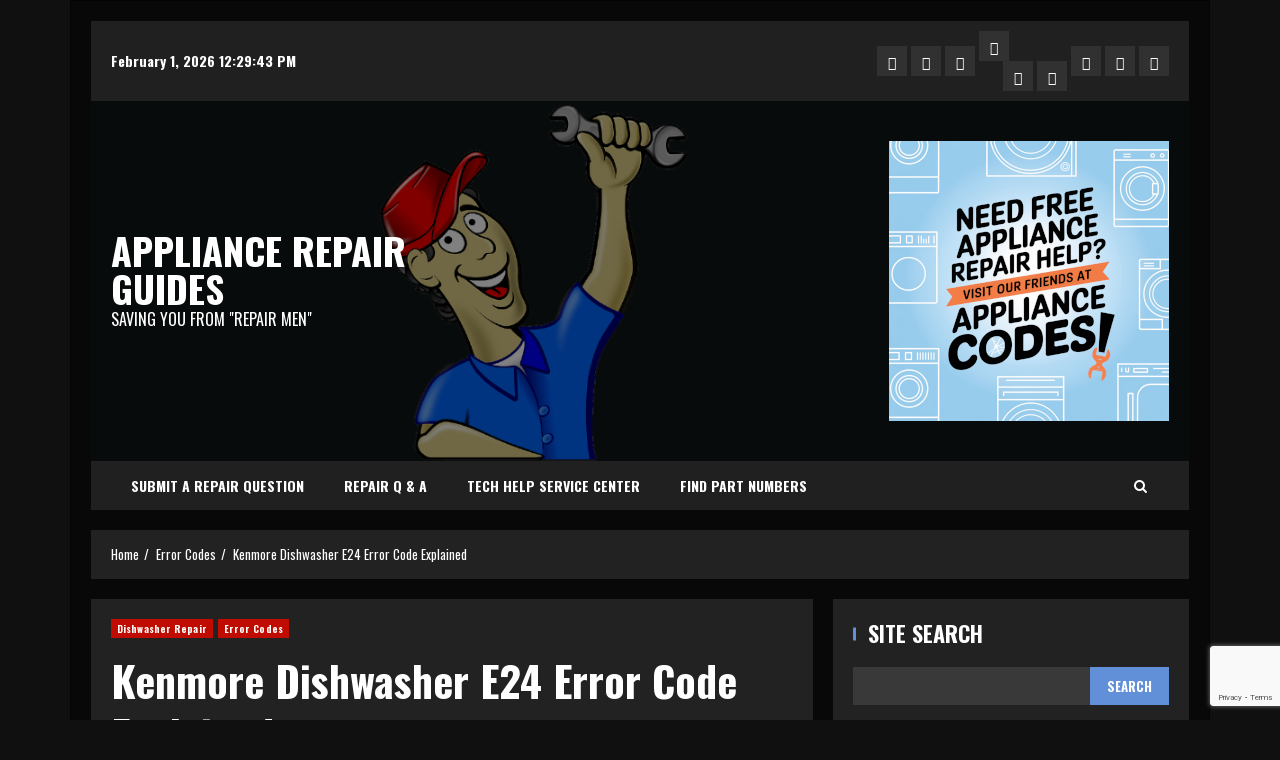

--- FILE ---
content_type: text/html; charset=utf-8
request_url: https://www.google.com/recaptcha/api2/anchor?ar=1&k=6LdI7r4UAAAAAPTI7-wiIXgMFz9K74BGGK1N5xd9&co=aHR0cHM6Ly9hcHBsaWFuY2VyZXBhaXJndWlkZXMuY29tOjQ0Mw..&hl=en&v=N67nZn4AqZkNcbeMu4prBgzg&size=invisible&anchor-ms=20000&execute-ms=30000&cb=vug8xyad38zf
body_size: 49022
content:
<!DOCTYPE HTML><html dir="ltr" lang="en"><head><meta http-equiv="Content-Type" content="text/html; charset=UTF-8">
<meta http-equiv="X-UA-Compatible" content="IE=edge">
<title>reCAPTCHA</title>
<style type="text/css">
/* cyrillic-ext */
@font-face {
  font-family: 'Roboto';
  font-style: normal;
  font-weight: 400;
  font-stretch: 100%;
  src: url(//fonts.gstatic.com/s/roboto/v48/KFO7CnqEu92Fr1ME7kSn66aGLdTylUAMa3GUBHMdazTgWw.woff2) format('woff2');
  unicode-range: U+0460-052F, U+1C80-1C8A, U+20B4, U+2DE0-2DFF, U+A640-A69F, U+FE2E-FE2F;
}
/* cyrillic */
@font-face {
  font-family: 'Roboto';
  font-style: normal;
  font-weight: 400;
  font-stretch: 100%;
  src: url(//fonts.gstatic.com/s/roboto/v48/KFO7CnqEu92Fr1ME7kSn66aGLdTylUAMa3iUBHMdazTgWw.woff2) format('woff2');
  unicode-range: U+0301, U+0400-045F, U+0490-0491, U+04B0-04B1, U+2116;
}
/* greek-ext */
@font-face {
  font-family: 'Roboto';
  font-style: normal;
  font-weight: 400;
  font-stretch: 100%;
  src: url(//fonts.gstatic.com/s/roboto/v48/KFO7CnqEu92Fr1ME7kSn66aGLdTylUAMa3CUBHMdazTgWw.woff2) format('woff2');
  unicode-range: U+1F00-1FFF;
}
/* greek */
@font-face {
  font-family: 'Roboto';
  font-style: normal;
  font-weight: 400;
  font-stretch: 100%;
  src: url(//fonts.gstatic.com/s/roboto/v48/KFO7CnqEu92Fr1ME7kSn66aGLdTylUAMa3-UBHMdazTgWw.woff2) format('woff2');
  unicode-range: U+0370-0377, U+037A-037F, U+0384-038A, U+038C, U+038E-03A1, U+03A3-03FF;
}
/* math */
@font-face {
  font-family: 'Roboto';
  font-style: normal;
  font-weight: 400;
  font-stretch: 100%;
  src: url(//fonts.gstatic.com/s/roboto/v48/KFO7CnqEu92Fr1ME7kSn66aGLdTylUAMawCUBHMdazTgWw.woff2) format('woff2');
  unicode-range: U+0302-0303, U+0305, U+0307-0308, U+0310, U+0312, U+0315, U+031A, U+0326-0327, U+032C, U+032F-0330, U+0332-0333, U+0338, U+033A, U+0346, U+034D, U+0391-03A1, U+03A3-03A9, U+03B1-03C9, U+03D1, U+03D5-03D6, U+03F0-03F1, U+03F4-03F5, U+2016-2017, U+2034-2038, U+203C, U+2040, U+2043, U+2047, U+2050, U+2057, U+205F, U+2070-2071, U+2074-208E, U+2090-209C, U+20D0-20DC, U+20E1, U+20E5-20EF, U+2100-2112, U+2114-2115, U+2117-2121, U+2123-214F, U+2190, U+2192, U+2194-21AE, U+21B0-21E5, U+21F1-21F2, U+21F4-2211, U+2213-2214, U+2216-22FF, U+2308-230B, U+2310, U+2319, U+231C-2321, U+2336-237A, U+237C, U+2395, U+239B-23B7, U+23D0, U+23DC-23E1, U+2474-2475, U+25AF, U+25B3, U+25B7, U+25BD, U+25C1, U+25CA, U+25CC, U+25FB, U+266D-266F, U+27C0-27FF, U+2900-2AFF, U+2B0E-2B11, U+2B30-2B4C, U+2BFE, U+3030, U+FF5B, U+FF5D, U+1D400-1D7FF, U+1EE00-1EEFF;
}
/* symbols */
@font-face {
  font-family: 'Roboto';
  font-style: normal;
  font-weight: 400;
  font-stretch: 100%;
  src: url(//fonts.gstatic.com/s/roboto/v48/KFO7CnqEu92Fr1ME7kSn66aGLdTylUAMaxKUBHMdazTgWw.woff2) format('woff2');
  unicode-range: U+0001-000C, U+000E-001F, U+007F-009F, U+20DD-20E0, U+20E2-20E4, U+2150-218F, U+2190, U+2192, U+2194-2199, U+21AF, U+21E6-21F0, U+21F3, U+2218-2219, U+2299, U+22C4-22C6, U+2300-243F, U+2440-244A, U+2460-24FF, U+25A0-27BF, U+2800-28FF, U+2921-2922, U+2981, U+29BF, U+29EB, U+2B00-2BFF, U+4DC0-4DFF, U+FFF9-FFFB, U+10140-1018E, U+10190-1019C, U+101A0, U+101D0-101FD, U+102E0-102FB, U+10E60-10E7E, U+1D2C0-1D2D3, U+1D2E0-1D37F, U+1F000-1F0FF, U+1F100-1F1AD, U+1F1E6-1F1FF, U+1F30D-1F30F, U+1F315, U+1F31C, U+1F31E, U+1F320-1F32C, U+1F336, U+1F378, U+1F37D, U+1F382, U+1F393-1F39F, U+1F3A7-1F3A8, U+1F3AC-1F3AF, U+1F3C2, U+1F3C4-1F3C6, U+1F3CA-1F3CE, U+1F3D4-1F3E0, U+1F3ED, U+1F3F1-1F3F3, U+1F3F5-1F3F7, U+1F408, U+1F415, U+1F41F, U+1F426, U+1F43F, U+1F441-1F442, U+1F444, U+1F446-1F449, U+1F44C-1F44E, U+1F453, U+1F46A, U+1F47D, U+1F4A3, U+1F4B0, U+1F4B3, U+1F4B9, U+1F4BB, U+1F4BF, U+1F4C8-1F4CB, U+1F4D6, U+1F4DA, U+1F4DF, U+1F4E3-1F4E6, U+1F4EA-1F4ED, U+1F4F7, U+1F4F9-1F4FB, U+1F4FD-1F4FE, U+1F503, U+1F507-1F50B, U+1F50D, U+1F512-1F513, U+1F53E-1F54A, U+1F54F-1F5FA, U+1F610, U+1F650-1F67F, U+1F687, U+1F68D, U+1F691, U+1F694, U+1F698, U+1F6AD, U+1F6B2, U+1F6B9-1F6BA, U+1F6BC, U+1F6C6-1F6CF, U+1F6D3-1F6D7, U+1F6E0-1F6EA, U+1F6F0-1F6F3, U+1F6F7-1F6FC, U+1F700-1F7FF, U+1F800-1F80B, U+1F810-1F847, U+1F850-1F859, U+1F860-1F887, U+1F890-1F8AD, U+1F8B0-1F8BB, U+1F8C0-1F8C1, U+1F900-1F90B, U+1F93B, U+1F946, U+1F984, U+1F996, U+1F9E9, U+1FA00-1FA6F, U+1FA70-1FA7C, U+1FA80-1FA89, U+1FA8F-1FAC6, U+1FACE-1FADC, U+1FADF-1FAE9, U+1FAF0-1FAF8, U+1FB00-1FBFF;
}
/* vietnamese */
@font-face {
  font-family: 'Roboto';
  font-style: normal;
  font-weight: 400;
  font-stretch: 100%;
  src: url(//fonts.gstatic.com/s/roboto/v48/KFO7CnqEu92Fr1ME7kSn66aGLdTylUAMa3OUBHMdazTgWw.woff2) format('woff2');
  unicode-range: U+0102-0103, U+0110-0111, U+0128-0129, U+0168-0169, U+01A0-01A1, U+01AF-01B0, U+0300-0301, U+0303-0304, U+0308-0309, U+0323, U+0329, U+1EA0-1EF9, U+20AB;
}
/* latin-ext */
@font-face {
  font-family: 'Roboto';
  font-style: normal;
  font-weight: 400;
  font-stretch: 100%;
  src: url(//fonts.gstatic.com/s/roboto/v48/KFO7CnqEu92Fr1ME7kSn66aGLdTylUAMa3KUBHMdazTgWw.woff2) format('woff2');
  unicode-range: U+0100-02BA, U+02BD-02C5, U+02C7-02CC, U+02CE-02D7, U+02DD-02FF, U+0304, U+0308, U+0329, U+1D00-1DBF, U+1E00-1E9F, U+1EF2-1EFF, U+2020, U+20A0-20AB, U+20AD-20C0, U+2113, U+2C60-2C7F, U+A720-A7FF;
}
/* latin */
@font-face {
  font-family: 'Roboto';
  font-style: normal;
  font-weight: 400;
  font-stretch: 100%;
  src: url(//fonts.gstatic.com/s/roboto/v48/KFO7CnqEu92Fr1ME7kSn66aGLdTylUAMa3yUBHMdazQ.woff2) format('woff2');
  unicode-range: U+0000-00FF, U+0131, U+0152-0153, U+02BB-02BC, U+02C6, U+02DA, U+02DC, U+0304, U+0308, U+0329, U+2000-206F, U+20AC, U+2122, U+2191, U+2193, U+2212, U+2215, U+FEFF, U+FFFD;
}
/* cyrillic-ext */
@font-face {
  font-family: 'Roboto';
  font-style: normal;
  font-weight: 500;
  font-stretch: 100%;
  src: url(//fonts.gstatic.com/s/roboto/v48/KFO7CnqEu92Fr1ME7kSn66aGLdTylUAMa3GUBHMdazTgWw.woff2) format('woff2');
  unicode-range: U+0460-052F, U+1C80-1C8A, U+20B4, U+2DE0-2DFF, U+A640-A69F, U+FE2E-FE2F;
}
/* cyrillic */
@font-face {
  font-family: 'Roboto';
  font-style: normal;
  font-weight: 500;
  font-stretch: 100%;
  src: url(//fonts.gstatic.com/s/roboto/v48/KFO7CnqEu92Fr1ME7kSn66aGLdTylUAMa3iUBHMdazTgWw.woff2) format('woff2');
  unicode-range: U+0301, U+0400-045F, U+0490-0491, U+04B0-04B1, U+2116;
}
/* greek-ext */
@font-face {
  font-family: 'Roboto';
  font-style: normal;
  font-weight: 500;
  font-stretch: 100%;
  src: url(//fonts.gstatic.com/s/roboto/v48/KFO7CnqEu92Fr1ME7kSn66aGLdTylUAMa3CUBHMdazTgWw.woff2) format('woff2');
  unicode-range: U+1F00-1FFF;
}
/* greek */
@font-face {
  font-family: 'Roboto';
  font-style: normal;
  font-weight: 500;
  font-stretch: 100%;
  src: url(//fonts.gstatic.com/s/roboto/v48/KFO7CnqEu92Fr1ME7kSn66aGLdTylUAMa3-UBHMdazTgWw.woff2) format('woff2');
  unicode-range: U+0370-0377, U+037A-037F, U+0384-038A, U+038C, U+038E-03A1, U+03A3-03FF;
}
/* math */
@font-face {
  font-family: 'Roboto';
  font-style: normal;
  font-weight: 500;
  font-stretch: 100%;
  src: url(//fonts.gstatic.com/s/roboto/v48/KFO7CnqEu92Fr1ME7kSn66aGLdTylUAMawCUBHMdazTgWw.woff2) format('woff2');
  unicode-range: U+0302-0303, U+0305, U+0307-0308, U+0310, U+0312, U+0315, U+031A, U+0326-0327, U+032C, U+032F-0330, U+0332-0333, U+0338, U+033A, U+0346, U+034D, U+0391-03A1, U+03A3-03A9, U+03B1-03C9, U+03D1, U+03D5-03D6, U+03F0-03F1, U+03F4-03F5, U+2016-2017, U+2034-2038, U+203C, U+2040, U+2043, U+2047, U+2050, U+2057, U+205F, U+2070-2071, U+2074-208E, U+2090-209C, U+20D0-20DC, U+20E1, U+20E5-20EF, U+2100-2112, U+2114-2115, U+2117-2121, U+2123-214F, U+2190, U+2192, U+2194-21AE, U+21B0-21E5, U+21F1-21F2, U+21F4-2211, U+2213-2214, U+2216-22FF, U+2308-230B, U+2310, U+2319, U+231C-2321, U+2336-237A, U+237C, U+2395, U+239B-23B7, U+23D0, U+23DC-23E1, U+2474-2475, U+25AF, U+25B3, U+25B7, U+25BD, U+25C1, U+25CA, U+25CC, U+25FB, U+266D-266F, U+27C0-27FF, U+2900-2AFF, U+2B0E-2B11, U+2B30-2B4C, U+2BFE, U+3030, U+FF5B, U+FF5D, U+1D400-1D7FF, U+1EE00-1EEFF;
}
/* symbols */
@font-face {
  font-family: 'Roboto';
  font-style: normal;
  font-weight: 500;
  font-stretch: 100%;
  src: url(//fonts.gstatic.com/s/roboto/v48/KFO7CnqEu92Fr1ME7kSn66aGLdTylUAMaxKUBHMdazTgWw.woff2) format('woff2');
  unicode-range: U+0001-000C, U+000E-001F, U+007F-009F, U+20DD-20E0, U+20E2-20E4, U+2150-218F, U+2190, U+2192, U+2194-2199, U+21AF, U+21E6-21F0, U+21F3, U+2218-2219, U+2299, U+22C4-22C6, U+2300-243F, U+2440-244A, U+2460-24FF, U+25A0-27BF, U+2800-28FF, U+2921-2922, U+2981, U+29BF, U+29EB, U+2B00-2BFF, U+4DC0-4DFF, U+FFF9-FFFB, U+10140-1018E, U+10190-1019C, U+101A0, U+101D0-101FD, U+102E0-102FB, U+10E60-10E7E, U+1D2C0-1D2D3, U+1D2E0-1D37F, U+1F000-1F0FF, U+1F100-1F1AD, U+1F1E6-1F1FF, U+1F30D-1F30F, U+1F315, U+1F31C, U+1F31E, U+1F320-1F32C, U+1F336, U+1F378, U+1F37D, U+1F382, U+1F393-1F39F, U+1F3A7-1F3A8, U+1F3AC-1F3AF, U+1F3C2, U+1F3C4-1F3C6, U+1F3CA-1F3CE, U+1F3D4-1F3E0, U+1F3ED, U+1F3F1-1F3F3, U+1F3F5-1F3F7, U+1F408, U+1F415, U+1F41F, U+1F426, U+1F43F, U+1F441-1F442, U+1F444, U+1F446-1F449, U+1F44C-1F44E, U+1F453, U+1F46A, U+1F47D, U+1F4A3, U+1F4B0, U+1F4B3, U+1F4B9, U+1F4BB, U+1F4BF, U+1F4C8-1F4CB, U+1F4D6, U+1F4DA, U+1F4DF, U+1F4E3-1F4E6, U+1F4EA-1F4ED, U+1F4F7, U+1F4F9-1F4FB, U+1F4FD-1F4FE, U+1F503, U+1F507-1F50B, U+1F50D, U+1F512-1F513, U+1F53E-1F54A, U+1F54F-1F5FA, U+1F610, U+1F650-1F67F, U+1F687, U+1F68D, U+1F691, U+1F694, U+1F698, U+1F6AD, U+1F6B2, U+1F6B9-1F6BA, U+1F6BC, U+1F6C6-1F6CF, U+1F6D3-1F6D7, U+1F6E0-1F6EA, U+1F6F0-1F6F3, U+1F6F7-1F6FC, U+1F700-1F7FF, U+1F800-1F80B, U+1F810-1F847, U+1F850-1F859, U+1F860-1F887, U+1F890-1F8AD, U+1F8B0-1F8BB, U+1F8C0-1F8C1, U+1F900-1F90B, U+1F93B, U+1F946, U+1F984, U+1F996, U+1F9E9, U+1FA00-1FA6F, U+1FA70-1FA7C, U+1FA80-1FA89, U+1FA8F-1FAC6, U+1FACE-1FADC, U+1FADF-1FAE9, U+1FAF0-1FAF8, U+1FB00-1FBFF;
}
/* vietnamese */
@font-face {
  font-family: 'Roboto';
  font-style: normal;
  font-weight: 500;
  font-stretch: 100%;
  src: url(//fonts.gstatic.com/s/roboto/v48/KFO7CnqEu92Fr1ME7kSn66aGLdTylUAMa3OUBHMdazTgWw.woff2) format('woff2');
  unicode-range: U+0102-0103, U+0110-0111, U+0128-0129, U+0168-0169, U+01A0-01A1, U+01AF-01B0, U+0300-0301, U+0303-0304, U+0308-0309, U+0323, U+0329, U+1EA0-1EF9, U+20AB;
}
/* latin-ext */
@font-face {
  font-family: 'Roboto';
  font-style: normal;
  font-weight: 500;
  font-stretch: 100%;
  src: url(//fonts.gstatic.com/s/roboto/v48/KFO7CnqEu92Fr1ME7kSn66aGLdTylUAMa3KUBHMdazTgWw.woff2) format('woff2');
  unicode-range: U+0100-02BA, U+02BD-02C5, U+02C7-02CC, U+02CE-02D7, U+02DD-02FF, U+0304, U+0308, U+0329, U+1D00-1DBF, U+1E00-1E9F, U+1EF2-1EFF, U+2020, U+20A0-20AB, U+20AD-20C0, U+2113, U+2C60-2C7F, U+A720-A7FF;
}
/* latin */
@font-face {
  font-family: 'Roboto';
  font-style: normal;
  font-weight: 500;
  font-stretch: 100%;
  src: url(//fonts.gstatic.com/s/roboto/v48/KFO7CnqEu92Fr1ME7kSn66aGLdTylUAMa3yUBHMdazQ.woff2) format('woff2');
  unicode-range: U+0000-00FF, U+0131, U+0152-0153, U+02BB-02BC, U+02C6, U+02DA, U+02DC, U+0304, U+0308, U+0329, U+2000-206F, U+20AC, U+2122, U+2191, U+2193, U+2212, U+2215, U+FEFF, U+FFFD;
}
/* cyrillic-ext */
@font-face {
  font-family: 'Roboto';
  font-style: normal;
  font-weight: 900;
  font-stretch: 100%;
  src: url(//fonts.gstatic.com/s/roboto/v48/KFO7CnqEu92Fr1ME7kSn66aGLdTylUAMa3GUBHMdazTgWw.woff2) format('woff2');
  unicode-range: U+0460-052F, U+1C80-1C8A, U+20B4, U+2DE0-2DFF, U+A640-A69F, U+FE2E-FE2F;
}
/* cyrillic */
@font-face {
  font-family: 'Roboto';
  font-style: normal;
  font-weight: 900;
  font-stretch: 100%;
  src: url(//fonts.gstatic.com/s/roboto/v48/KFO7CnqEu92Fr1ME7kSn66aGLdTylUAMa3iUBHMdazTgWw.woff2) format('woff2');
  unicode-range: U+0301, U+0400-045F, U+0490-0491, U+04B0-04B1, U+2116;
}
/* greek-ext */
@font-face {
  font-family: 'Roboto';
  font-style: normal;
  font-weight: 900;
  font-stretch: 100%;
  src: url(//fonts.gstatic.com/s/roboto/v48/KFO7CnqEu92Fr1ME7kSn66aGLdTylUAMa3CUBHMdazTgWw.woff2) format('woff2');
  unicode-range: U+1F00-1FFF;
}
/* greek */
@font-face {
  font-family: 'Roboto';
  font-style: normal;
  font-weight: 900;
  font-stretch: 100%;
  src: url(//fonts.gstatic.com/s/roboto/v48/KFO7CnqEu92Fr1ME7kSn66aGLdTylUAMa3-UBHMdazTgWw.woff2) format('woff2');
  unicode-range: U+0370-0377, U+037A-037F, U+0384-038A, U+038C, U+038E-03A1, U+03A3-03FF;
}
/* math */
@font-face {
  font-family: 'Roboto';
  font-style: normal;
  font-weight: 900;
  font-stretch: 100%;
  src: url(//fonts.gstatic.com/s/roboto/v48/KFO7CnqEu92Fr1ME7kSn66aGLdTylUAMawCUBHMdazTgWw.woff2) format('woff2');
  unicode-range: U+0302-0303, U+0305, U+0307-0308, U+0310, U+0312, U+0315, U+031A, U+0326-0327, U+032C, U+032F-0330, U+0332-0333, U+0338, U+033A, U+0346, U+034D, U+0391-03A1, U+03A3-03A9, U+03B1-03C9, U+03D1, U+03D5-03D6, U+03F0-03F1, U+03F4-03F5, U+2016-2017, U+2034-2038, U+203C, U+2040, U+2043, U+2047, U+2050, U+2057, U+205F, U+2070-2071, U+2074-208E, U+2090-209C, U+20D0-20DC, U+20E1, U+20E5-20EF, U+2100-2112, U+2114-2115, U+2117-2121, U+2123-214F, U+2190, U+2192, U+2194-21AE, U+21B0-21E5, U+21F1-21F2, U+21F4-2211, U+2213-2214, U+2216-22FF, U+2308-230B, U+2310, U+2319, U+231C-2321, U+2336-237A, U+237C, U+2395, U+239B-23B7, U+23D0, U+23DC-23E1, U+2474-2475, U+25AF, U+25B3, U+25B7, U+25BD, U+25C1, U+25CA, U+25CC, U+25FB, U+266D-266F, U+27C0-27FF, U+2900-2AFF, U+2B0E-2B11, U+2B30-2B4C, U+2BFE, U+3030, U+FF5B, U+FF5D, U+1D400-1D7FF, U+1EE00-1EEFF;
}
/* symbols */
@font-face {
  font-family: 'Roboto';
  font-style: normal;
  font-weight: 900;
  font-stretch: 100%;
  src: url(//fonts.gstatic.com/s/roboto/v48/KFO7CnqEu92Fr1ME7kSn66aGLdTylUAMaxKUBHMdazTgWw.woff2) format('woff2');
  unicode-range: U+0001-000C, U+000E-001F, U+007F-009F, U+20DD-20E0, U+20E2-20E4, U+2150-218F, U+2190, U+2192, U+2194-2199, U+21AF, U+21E6-21F0, U+21F3, U+2218-2219, U+2299, U+22C4-22C6, U+2300-243F, U+2440-244A, U+2460-24FF, U+25A0-27BF, U+2800-28FF, U+2921-2922, U+2981, U+29BF, U+29EB, U+2B00-2BFF, U+4DC0-4DFF, U+FFF9-FFFB, U+10140-1018E, U+10190-1019C, U+101A0, U+101D0-101FD, U+102E0-102FB, U+10E60-10E7E, U+1D2C0-1D2D3, U+1D2E0-1D37F, U+1F000-1F0FF, U+1F100-1F1AD, U+1F1E6-1F1FF, U+1F30D-1F30F, U+1F315, U+1F31C, U+1F31E, U+1F320-1F32C, U+1F336, U+1F378, U+1F37D, U+1F382, U+1F393-1F39F, U+1F3A7-1F3A8, U+1F3AC-1F3AF, U+1F3C2, U+1F3C4-1F3C6, U+1F3CA-1F3CE, U+1F3D4-1F3E0, U+1F3ED, U+1F3F1-1F3F3, U+1F3F5-1F3F7, U+1F408, U+1F415, U+1F41F, U+1F426, U+1F43F, U+1F441-1F442, U+1F444, U+1F446-1F449, U+1F44C-1F44E, U+1F453, U+1F46A, U+1F47D, U+1F4A3, U+1F4B0, U+1F4B3, U+1F4B9, U+1F4BB, U+1F4BF, U+1F4C8-1F4CB, U+1F4D6, U+1F4DA, U+1F4DF, U+1F4E3-1F4E6, U+1F4EA-1F4ED, U+1F4F7, U+1F4F9-1F4FB, U+1F4FD-1F4FE, U+1F503, U+1F507-1F50B, U+1F50D, U+1F512-1F513, U+1F53E-1F54A, U+1F54F-1F5FA, U+1F610, U+1F650-1F67F, U+1F687, U+1F68D, U+1F691, U+1F694, U+1F698, U+1F6AD, U+1F6B2, U+1F6B9-1F6BA, U+1F6BC, U+1F6C6-1F6CF, U+1F6D3-1F6D7, U+1F6E0-1F6EA, U+1F6F0-1F6F3, U+1F6F7-1F6FC, U+1F700-1F7FF, U+1F800-1F80B, U+1F810-1F847, U+1F850-1F859, U+1F860-1F887, U+1F890-1F8AD, U+1F8B0-1F8BB, U+1F8C0-1F8C1, U+1F900-1F90B, U+1F93B, U+1F946, U+1F984, U+1F996, U+1F9E9, U+1FA00-1FA6F, U+1FA70-1FA7C, U+1FA80-1FA89, U+1FA8F-1FAC6, U+1FACE-1FADC, U+1FADF-1FAE9, U+1FAF0-1FAF8, U+1FB00-1FBFF;
}
/* vietnamese */
@font-face {
  font-family: 'Roboto';
  font-style: normal;
  font-weight: 900;
  font-stretch: 100%;
  src: url(//fonts.gstatic.com/s/roboto/v48/KFO7CnqEu92Fr1ME7kSn66aGLdTylUAMa3OUBHMdazTgWw.woff2) format('woff2');
  unicode-range: U+0102-0103, U+0110-0111, U+0128-0129, U+0168-0169, U+01A0-01A1, U+01AF-01B0, U+0300-0301, U+0303-0304, U+0308-0309, U+0323, U+0329, U+1EA0-1EF9, U+20AB;
}
/* latin-ext */
@font-face {
  font-family: 'Roboto';
  font-style: normal;
  font-weight: 900;
  font-stretch: 100%;
  src: url(//fonts.gstatic.com/s/roboto/v48/KFO7CnqEu92Fr1ME7kSn66aGLdTylUAMa3KUBHMdazTgWw.woff2) format('woff2');
  unicode-range: U+0100-02BA, U+02BD-02C5, U+02C7-02CC, U+02CE-02D7, U+02DD-02FF, U+0304, U+0308, U+0329, U+1D00-1DBF, U+1E00-1E9F, U+1EF2-1EFF, U+2020, U+20A0-20AB, U+20AD-20C0, U+2113, U+2C60-2C7F, U+A720-A7FF;
}
/* latin */
@font-face {
  font-family: 'Roboto';
  font-style: normal;
  font-weight: 900;
  font-stretch: 100%;
  src: url(//fonts.gstatic.com/s/roboto/v48/KFO7CnqEu92Fr1ME7kSn66aGLdTylUAMa3yUBHMdazQ.woff2) format('woff2');
  unicode-range: U+0000-00FF, U+0131, U+0152-0153, U+02BB-02BC, U+02C6, U+02DA, U+02DC, U+0304, U+0308, U+0329, U+2000-206F, U+20AC, U+2122, U+2191, U+2193, U+2212, U+2215, U+FEFF, U+FFFD;
}

</style>
<link rel="stylesheet" type="text/css" href="https://www.gstatic.com/recaptcha/releases/N67nZn4AqZkNcbeMu4prBgzg/styles__ltr.css">
<script nonce="WvTubGLqmQ9_3nwOzsiuBw" type="text/javascript">window['__recaptcha_api'] = 'https://www.google.com/recaptcha/api2/';</script>
<script type="text/javascript" src="https://www.gstatic.com/recaptcha/releases/N67nZn4AqZkNcbeMu4prBgzg/recaptcha__en.js" nonce="WvTubGLqmQ9_3nwOzsiuBw">
      
    </script></head>
<body><div id="rc-anchor-alert" class="rc-anchor-alert"></div>
<input type="hidden" id="recaptcha-token" value="[base64]">
<script type="text/javascript" nonce="WvTubGLqmQ9_3nwOzsiuBw">
      recaptcha.anchor.Main.init("[\x22ainput\x22,[\x22bgdata\x22,\x22\x22,\[base64]/[base64]/MjU1Ong/[base64]/[base64]/[base64]/[base64]/[base64]/[base64]/[base64]/[base64]/[base64]/[base64]/[base64]/[base64]/[base64]/[base64]/[base64]\\u003d\x22,\[base64]\\u003d\\u003d\x22,\x22wrfCqsO2w6vCg8KQw6PCjMK6X1jDucOdwpfDgMO7DGczw5ZwHBZTN8OBLMOOesK/[base64]/DqMK+woXCkcOlOjjCvMKDw5TDpGYFwovCsWHDn8ORQcKHwrLCgcK6Zz/DjUPCucKyKcKcwrzCqFhSw6LCs8OAw5lrD8KrJV/[base64]/Dp3YAV8KGST3CqsO1OEBiPnbDucOKwqvCtDAUXsObw4DCtzFYIUnDqyrDi28rwq5DMsKRw5jChcKLCRIIw5LCoy7CtAN0wqExw4LCulwQfhcswrzCgMK4DMK4EjfCsUTDjsKowqXDtn5LQsKUdXzDtATCqcO9wppKWD/[base64]/CqcK0UgrDvcO9wrbCvS0EZMO+ZcOIw5Qzd8Ofw5vCtB0Sw7rChsOOGC3DrRzCs8KNw5XDniLDolUsccK+KC7Ds0TCqsOaw6g+fcKIYBsmScKDw63ChyLDs8K2GMOUw5HDicKfwosfXC/[base64]/[base64]/CkXRCwqPDucKEDiXDpQnCocOKHlvDpiDCmMOHCMO9fcOrw6vDqMKWwr8mw7fDs8KCLDjCkAjCulHCpXtRworDsWYzYkpYL8O/b8Kow7PDkMKEAMO4wrAYJMKrwrDDn8KXw7rDucKSwprDqhHCgBLDsmd/P3TDvRbCnUrCjMO7KsKiU0M8N1vDgcOMd1HDpsOuw7PDtMOTAjAbwqnDihLDg8O8w7FBw7gzDcK3GMKDacOwEXHDm1/CnsOrImZDw5BrwqlawpPDp3IbQxQTFcKrwrJLTn7DnsKFHsK3RMKIwotHwrDDlw/CmhrCuyHDlMOWBsKKBylHPh0ZfcKTB8KjLMKiOjcEw5/CmyzDocOeAsOWwrLCv8OVw6lkUsKAw57CuwzCqsOSwoHClxcow4h4w7PDvcOiw6zCrz7DpgMVw6jCpcK6w5Jfwp3Diz1IwrXCtHxeI8OwMcOrw6ltw4Zpw4zCnMOtHRt+w4RQw7/CiTDDh3PDiRLDhH4Aw7R9YMK2A3jDnjgddTgoVMKJwrjCnDw2w7HDpMOvwojClmJXIHtqw6HDrWPDolgkJAt/W8K/wqRAc8Omw47CghouEMOlwrDCocKASMOXCcOlwq1oT8OEKTg6bMOsw5PCusKnwoRNw6A7QFjCqiDDjMKuw6bDgcOuBSdXR2I5K0PDq1nCrBrDtjJ2wqHCpEXClArCsMKWw7kcwrA9HUprBcO9w5/Doz4IwqDCgiBswqXClXUrw6MRw6dJw78owqzChMOqBMOcwr9xS1ZRw6HDrHLChcKxZkltwqDCki8RBMKvKgM+MilrG8O/wofDj8KqUMKXwp3Drj/Diy7CsQAVw73CiSLDnSnDr8O4bngOwo/DnTbDvA7CnMK2RxonWMKew5ZvAT7DvsKNw7LCqsK6f8OPwp4cXS8VZRfCixPCt8OfF8K8UWzCnn1/SsKrwqotw7Z3wqzClsO5wrfCq8K4O8O2SzvDmsKZwrXCi1dDwrUedcKFw5N5ZcORB3vDpVLCkQgJIcKqX0TDiMKIwoLCvwXDtwzCtcKPbkt/wrjCtQ7CpXLChhB3MsKKaMOueGfCpMKAwoLDvcO5dFPCozYWI8OESMOuwrB/wq/ChsOYH8Ogw7PCrSLDoTLCtmpSWMO/VAUQw7nCowNwd8OwwpvCsVzDsH8Lw7Z2w74kCRXDtRPDgUrCvQ/DjVLCkhrCrsO7w5ELwqxUwoXClEVsw7gGwoLCtGLChcKaw5HDmsOKb8OywrhQCxxywpfCucOzw7cMw7jClcK6NCzDjy7Do3HChsO8cMOFw6NDw41wwphew6gDw4Q1w7nDj8KtdsOywrLDgsKhesK3SMKhbsK9BcO/wpDCuHIPw5MVwpwgwpnDqXTDp2PCtgvDh0rDoQHCnyxXYB8JwrjCrjnDpsKBNxwNKA/Dj8KnUQnDtDfDuErCosKZw6jDrcKICE/DmxIowo87w7hDwoJBwqFuW8KQUU92Bg/[base64]/Dq8O3w5YMwqLDqsKbw7g2w4fDlBTCmhMYw4ZpwoNbw4LDtAZiasKUw7HDu8OIQwwNXcOTw4N3w4bCpGQ6wqHDq8OLwrvCmcKVwrHCpcKuSMKIwoJYw5wNwqxZwrfCjhcQw6rCjTLDtVLDnD1XdcOwwrhvw7UTB8OvwpzDmMK8DG7CqhFzaQLCkMKGK8Klw4jCjz/Cjl8PZcKNw55Pw5MNGgQ6w4jDhsK2bcOwf8Ktw4ZVwrXDoW3DosO9JyrDkxLCrMOyw5lPJTbDv25EwoIpw4otcGDDscO0w75LMmvCgsKLUy7CmGwKwrjCjBbCrFfDgjsjwq7CvTPDjB9bJDlswpjCsCPCnsKfVUlrLMOpAF/CgcOLwrXDqx7Cr8KDcUIIw6Rowol1UnXClA3DiMKWw7Zhw4/Dl0zDniMkwqTDpzYeH3o1w5kNwpDDs8K2w6Fsw5UfPMOaWyIrMz8DblXCuMOywqcdwrETw4zDtMORMcKOf8KYO1/ChkLCtcO+JV9iCCZrwqdNA3DCicKHAsKfw7DDlFDCvcOYwrzDn8OVw4/DrhrCpMO3cnzDncOewq/DssK6wq3DlMO2ORXCmXvDisOJw7vCqsOXHMKww4bDjxkPeRBFBMOGXBB3PcOVRMOEBnwowpTDqcOwUsKDcWMjwpDDsBEXwqU+BsKxwpjChykhw60IJcKDw5jDtsOuw7zCjsK5DMK/TzYUATXDlsKvw7kYwr9pTkEDwr/Dq1jDtsKGw5/CosOIwpXCgMOEwrkdWcOFclnCt0bDuMOfwp4kOcO7IWrChBDDmMKVw6TDu8KDGRfCgsKSUQXCgncFdMODwrDDhcKhw4oOH2sMakDCqMKswrtkUMOHRGPDsMK7M2fCt8O0w5deZMK/[base64]/CpxRcIsO/FMKMSFXCrWcEKUHDqmXDoMO+wpAWacKxesKgw4B9AMK0IMOtw4PCinnCi8OWwrcASsOQYSwbD8Oyw7zCmcOlw5PCnVtOw6tkwo/CsTgANG10w4nChyTDuXQSdhgbOjFfwqLDlARfMQsQUMKNw6U+w4zCjcOQX8OCwrlefsKRHcKMNnsqw7XDrSvDh8KkwoTCoC/[base64]/b2XDoA16w6TCoirClWp1wpzDqzDDjHR3w4TDqlsQw5IQw4vCpj7Dtjs9w7DClmJxMiF1Y3rDtzxhPsOqSn/Co8ORGMOhwoxZTsKrwqzCq8KDw7HCpDDDnW00PmESM3kJw57DjQNiRwrCtlZbwrHCkcO/w7NlE8O8wrfDs0UtM8KEECnDjWDCmEUrwqjClMK7AxdHw53ClDjCvsORO8Kew5sIwqM1w70rasOVR8KJw7/[base64]/ClTnDllPCpxoiBMOALAREY8KOwojDtwEDw7PCqjDDo8KkEsKbCgDDssKPw6LCuADDuBg7w7DCpAIMEBRmwoltP8OSM8KSw67CvkDCjWnCtcKVZcKKFB1IQTwKw7/[base64]/Ckm9/[base64]/DocKtw516wrcSPzbDvjAAwq5Twq9lPmh8wpjCn8KtU8OiZ1LDlm0twoTDnMOsw5/DoVhrw6jDksOfBsKgcAh/Uh7CsXUfPsK1wr/DlxMqDBwjUA/CpRfDkwYjw7cvD1vDoSHDh1IGCsOMw6LDgmfDksOiHG1Ewrw6e09ewrvDpsOgw7h5woVZw7NHwoDDvBQIRk/CjE4qVsKdA8KewrzDoSfDgDvCpicSacKpwqFEVj7ClcORwo/CtjLDk8Oyw6HDigNdUCfDhDLDkcKtw7lWw47CoTVBw6/DpUcJw4PDiw4ebMKBAcKPPsKDwp57w7LDo8ONFEHDj1PDsQ/Ck17DkWzDnHrCmTDCrsKnPMKnPsOeOMK8RxzCt3JewpTCnDBxC0AeKhvDsFjCrDnCjcOISF0zwqYvwrJBw5nCv8OTeklLw7rCm8Ojw6HDjMORw6/CjsOcZ1XDgCcyD8OKw4jCs3pWwrsbMTbCsDdnwqXCocOXR0rCh8KnSMKDw4HDiRdPbsKYwr7CoSNDNMOWw5E1w4RIw43DuAvDsh9zE8ORw60zw645w6NoYcOtDRfDm8K2w6oeQcKqR8K1KEXCq8K7LwQHwr4/w5bCmsKTWDbDjcO4QMOqQ8KaY8OoC8OlN8OCwpjCnAVDwrV3VcOuOsKVw7FFw7t+V8ORY8KmX8OfL8K4w6ELP0HCslnCtcONwpHDrMOnScK0w73Cr8Krw559NcKVJMOlw4sOwotxw6R0woNSwqLCtcO/w7DDk2VAGsKoPcKwwptvwovCqMKkwo0QVDhsw73DpUZAWQrCn1YyEcKfw61iwrrCry9ewqHDjCvCisOSwrHDh8Onw6LCpcKTwqARX8K/ej/DtcOUPcKSJsKZwqAiw6DDuFo9wqvCi1t2w4HCm01vXErDuGbCq8OLwoDDocOxw7x6IT5Jw5nCnMKmQMKRw5wZwr/CvMObwqTDgMOpOcOQw5jCuH9/w78IViwVw4QkSsKLejBLw5sXwqjCrHkZw4nCgcKQFTB4Bl/Dli3CpMOlw5fCiMOwwolLGGp1wo/DuwfCqcKjcV5RwoHCt8Kew7sVEVsNw6HDhnjCvsKewo9yU8K1RMOdwpPDrnPCr8OwwoRewrdhAMO+w58zTcKKw4PCh8K1wovCl33Dk8KYwrxmwoZmwqdTVsOtw5FcwrPCuQZwDR3Dm8KFw5J/PmAiwobDpjDCl8O8w58Mw5rDgw3DtjlRWk3DtHfDsE0OGnjDvhTDjMKBwpjCisKnw5kqf8K5UcO5wpXCjnvClVDDmQvDphvCuUrDrsOqwqB7w5dXw4JITB/ChMO5wpvDncKEw6vCuXLDnsKWw6JOOHU3wpkgwplMYivCt8O1w64Bw4J+IzbDq8KTYcK/[base64]/CngHChcKvwrZ2McKGJCV/wrfChMO4GcKEbkU3f8Ogw41nJcK/[base64]/esKJbkzCnlrDt03Cn8Kxe8ONw6zCjcONW8OYe1nCg8ODwrp/w7U6TcOTwr7DjWTCmcKmNw99w4o9wrnCkwDDmj7CpD0vw6FLfTfChMOiw77DiMK9U8O+wp7CliLDsB4ieiLCjjorTWZ1woTCkcO2AcKWw49Tw5vCrHzDt8OfLWLCl8OxwpTDmGQ4w5hfwo/CmnXDksOtwoIGw6YKLgPDkw/CpsOEw7I+worDhMKcwrzCgcOYKiw4w4XCmjZjeVnCh8KMTsOzIMK/w6RlQsKYecOPwqkPalZ/JlxlwojDsyLCi3ofUMOdM3bClsKDNBfDs8KzHcOtwpBKRk7DmQ82LmXDim5Pw5ZpwpnDgDU/w4IQecKUflhvFMOnw5ZSwqlwf0wTAsOgwow+bMKqIcKHJMO2ThvClMObw6FCw57DmMOyw6/DicO6FwXDgcKtdcO1BMKCXnbDtAHCr8OHwobCtcOdw71OwpjDtMOTw4vCtMODdlhsSsKXwrtuwpbCiXgjJWHDr2hUesOOwpnCr8OTw6M2RsK8YsOdYMOGw7nCoB1tIMOdw5HDqgfDnsOMYBAvwr/Cs0osHMO3Z0DCrMKdw4cQwqRwwrHDqDd2w6jDs8OJw7vDr2tvworDgcORGjpBwonCpMOKbcK6wolxV0p8w4MCw6PDlGkmwovCgiF1JSTDuQ/CoTzDm8KDG8OawqEaTyXCszHDuiLClj/DogYjwpRtw714w5vCoX3DpBvDpsKneWzChijDvMK2JsObCwZaClDDmnY+w5TCm8K6w7nClsO/[base64]/w6cpfRQHw5/Dk8Okwp3CncO6ZsKvw5kMwoHDksOwwrlnwoEbwq7DiWkScjvDgcKaQsO4w6BCSMOLccK1ZgDDssOqNX87wovClMKOVsKgEFbCmx/[base64]/DkmPCslxvPMOSwoFJU8KQFmvDoGM3wqHDrsKRw4HDvsOiw7PDggLCugbDrcOew4R0wrrCpsO2D39SNcOdwpzDgnfCij7ClBrDrMKUZCQdAnkmHxF+w6RSw55rwr3DmMKowplNwoHCi3jDkiDDkxM2A8K/AR9NNsKdI8KwwoHDksKfdQ1yw4DDpMKZwrhYw63Cr8KKF3/DosKnRRrDpEU6wqFPasKJYlRgw6k7wrEqw67Dry3CqwZtw4TDh8KBw4sYfsKWw47Dq8Kyw6LCpHvCqToKdhXCjsK7blxsw6YHwr8Dwq7DglJbZcKMDGdCO1XCvsOWwrvDrnsTwqF3Nht/CAY8w5BOFG8Iw6ZGwqsncRwcwr7DosO7wqnCn8KJwqk2D8OEwpXDh8KfGjjDpwbCgcOvFcKOWMOpw6jDh8KAewZXVgDDiGQwAsK9K8KQbnN4QWoKwpZLwqvCkMOjWhYqHcK5wonDm8OYBsOLwoHDnsKnQ0TDrmlgw5UGI1B1woJawqfDvMK/IcKlT2MLaMKZw4A8bQRfH0/[base64]/DlcKTw55Jw6rDoEHDiMO1esKHM8Kaw4LDs8OFw7R4woXDuBrDq8Kuw7LCoFLCmcOABsOAC8KoQknCrcKdbsKzYTBNwq1AwqTDqFLDiMKHw5dPwrtUaXJyw6nDv8OQw77DjMOVw4TDlsKZw4IowoYQAsK3VMOzw5/CmcKVw5nCicKlwqcNw4LDgwkUSVEuQ8Ogw6Nqw6zCmHLCpTTDj8O8w43DohTCucKawpMSw67Cg2fDqiJIw5x1IsO4QsOAJhTCt8O/wp9PecKHa0oVRsKgwrxUw7nCr0DDlcOOw7sLKnAfwpoaU0IVw4AOV8KhKTLDvcOwcVLCpsOJDMKxNEHCoQrCq8Oiw6PCrcK/JRtfw590wq5tIntdDcOgFMKHwqnCpMKnAHPDrsKQwqs9w5pqw4BTw4HDqsKabMOuwpnCnGPDiTTCjsKSJcO9NmkawrPDscOkw4zDliZow6LCjsKPw4YPD8OhJ8O9DsOlcTYrUsOnw6/Dkl4cOcKccFMkAwbClUrCqMKaKFJFw5vDjkJnwoRKMADDhwJPw4rDuxjDq0YNOkBVw7nCukFjcMO6wpciwq/DjXkow5jCgzJQa8OueMOMEsOOCcKAb1zDs3JZw5fCl2DDmSBlXcKJwosJwonDq8ObcsO6PlbCrMOBVcO4UsKEw7vDjcKvKE0jc8OxwpDCokDCjlomw4QwRsKawr3Cr8KqMw0Da8O5w7jDt1U8eMKwwqDCjVvDssK0w5BxJ2BNwprCjmnDqcO3w5IewqbDg8Kgwq/Dsk5wf0jCpMOKMMKHwpvCr8KCwoANw5TCjcKWGXXDgsKDehjDncKxSTbCoS/CqMO0Wm/ClhfDgsOXw4NVb8OPQMOecsKsWkfDt8OQF8K9AcO3F8KpwpDDssKiRDcrw4vCicKYDknCqsKYHMKnIMKrwotswoFZXcKnw6HDjsK/S8ObE3DCnmrCnsOPwrMPw4Vyw5tuw6fCmHnDrGfCoQ/CtxjDrsO4ecOzwo/CicOGwqLDmMOfw5/Cl248KcKiWyDDtRwdw4HCr395w5djbFLCoUjDgUrCusKeXsOaIMKZWMOiZTJlLEsrwqpRGMKyw4/ChEZzw4wgw4TCh8KLTsKhwoVfw6HChU7Ck3g1VAjDrUHDtit7w71Mw5B6cnXCuMOQw57Co8KUw6krwqvDosOIw4Qbw6ssY8KjMcOGFsO+ccO4w57CjsOww7nDscKDPGw1FTtdwpPCscKaUG7CmEg7B8OlGcKjw7/CrMKtRsOyXMKrwqbDjsOAwqfDv8OTIjh/w5pVwro/[base64]/[base64]/bRjDkG4yH1p1AMONB2UWakrDuUnDhG/DkcKyw7jDu8OWQcOYc1vDosKxQmpLGMK/w7x5Gl/[base64]/[base64]/DrVHCgXbDvMKmwqrCn1AVFVRgcyw2TMK4fsK2w6fCr2DDuGMgw67CrEwWE2PDhiTDssOdwqPCm24uJsOgwqktw7xtwqTDuMKJw7kGdcOgIzAKwqJuw5/[base64]/CjlLCgsKywoDDpMOoWMO8wqYrckAoZkLDjHPCgW5hw63DpcOpWgxkK8OZwpLCiHrCsipPwqHDq2tfVcKcA0zCjC3CkMK/B8OzDQzDrsOXX8KmOcKnw77Dqg05GF/DjmM1woBGwofDt8KRdsKzCsKYOsOQw7zCi8O6wpd5w7Q2w7HDp03CiBYKSFpBw4Ydw7fCtQh1emEpSA1PwocMJlV9DsOxwo3Cuj3CtiJWDMOAw4Anw5IOwq3CucOyw44Yd3DCrsKLGk/[base64]/[base64]/DqMKfw6o4bX02FCtDwqbCscOrwojDpcKFSMOSCcObwoDDj8OWR29lwqk4w6FIVXltw5fCnj/CgjVEWMO/w6B0YVwiwpfDo8KEEETCqnMKbC5NY8KzZ8K9wqLDiMOzw4knCcOXwpnDrMOvwpwJA3UCRsKtw49HScKOBjnDvXvDnVoxVcOfw4TChHYlbnsowrvDmEoow7TCmUczRyYbLMOASiF2w6jCrjzCi8KgesKFw6vCn2Npwrlgdm9zUCXCh8Otw5FDw6zDnMODIE5Ab8KYNw/CkW3DqcKQYFxjBW7ChMO3Ph10IT0twqAFwqLDrWbCk8KcX8KjVVPCoMKaLS3DisKVCjccw5bCs37DjcOAw4TDvMOzw5EGw7zDrMKMJTvDugvCjTk9w5wvwqTCvWpGw5XCtWTCpFtgwpHDjxhCbMKOw5zCrHnDhQJhw6V8w6zCt8OJw5NXHiBXG8KvX8KXOMOkw6BAw7/Ck8Osw4Y4KlxAFcKUWVQFAiMrwrTDr2vCrRtLMEMww7zDmBh4w73Cn3xDw6rDmHvDgcKNPMK1G14Tw73Cg8K+wr/DhsOKw67DrsKowrzDvMKGwpbDqhjDiEskw4l2wpjDrBzDosO2IWE1QzUQw70pFndjwqsVH8OrHk1wUmjCrcKdw7zDmMKewptxw45Swq18YmzDkGPCvMKlaDl9wqJoWMKCVsOTwrUfQMK7wo0iw79bAEsQw5k/[base64]/CtsOnw5kfMsKsw5tFwq4+w7/[base64]/Ky4jw6gXP8OyMEPDucKvw4ljw5PCmcOYU8OqwqnCuyUUw6TDscKyw788IU9zwprDkMOhchpzHzbDmsOUw43CkBJ6G8KJwp3Dn8Ohwp7CrcKMHAbDlULCrcO/TcOewrtkcWd5dCXCvxlawpPCkVxGXsOVwpXCr8OwWAoPwowZw5zCph7DnzRawrcTHcOABA8iwpLDqn7DjgRaJDvClShjDsOxIsOewrTDo2EqwqBMZ8Otw5bDp8KeK8Kpw7bChsKXw7YBw50FScKMwo/DssKdBSlqYMK7QMONOcOhwppbWFF5wrMlwpMUaDtGFwDDrWNND8KHTF9XYF8Hw6lBAcKXw5/[base64]/Dl8OCXcOHdxxfwoESI0c7TMOiaF7CoMKdV8Kqw4AEHyTDnSZ6UlHDm8KQw4J4SsKrZwR7w40WwrMiwq5yw7zCs3rCmcK0I1cQdsOZZsOQVsKDNEhIw7/DhGJWwowbYFPDjMOvwpkKBm41w7IYwo/CosK2OcKGIAsxYVfDjMKcG8OjX8KeaUkoRlbDjcKxZ8OXw7bDqDfDvF1XWHTDkDZOazYawpLDi33DgULDj1vCvcK/wp3DrMOmRcO4eMO3wpZxTldEYMK2w63CpMK4YMKsKxZYGMOWw51rw5nDgEBGwqrDm8OvwpYuwpgkwofCvi7CnnTDt0TDs8KOSsKKCQ92wpLDu1LCrRE0eG7CrgDCtcOAwo7DrcOtQUdEwqzDmcKyK2/CjMO9wrN7w41Kd8KNccOXA8KCwpBUTcOYw5p2wpvDoFVLEBgxEsO9w6tINMKQb2Q/E3ACT8KjTcOiwqg0w5ENwqFwUcOeGMKPEcOseF3CiBJcwoxkwovCtcK2ZxxMUMKDwo0tJnXDh1jCnArDjSRODCbCnx0RcMOhMcK1awjCnsKbwrbDhWfDnsOiw6Vvbh95wqRcw63CiW1Jw5PDulk6fjvDjMKoLD11w59Vwr8aw6zCgQoiwovDkcKheDobG1F5w7Udwp/[base64]/XsO3wrbDsl1awqPDvMObw5szw4TDt8OVw5XCqlvClsOyw6olLz/Di8OVdilmDMKCw7M7w6EyKgtcw5QywrxXfA3Dhg5BAcKTDsOGdsKHwpw6w7EMwpvDsmV4SHHDolkKw51ODSNKPsKqw4DDlwNLTFbCoX3CnsOdGMOpw6XDq8O9TScOKiFWaSjDim7Cg2LDhB4Zw4paw5JCwpF2eD0ZfcKafxxBw4pNJC/CksKaCGvCrMOBdcK1ZMO8wr/[base64]/w7PDtA/DocODw6pfw49Jw5XCncO2w79ScnDDn8OOwqvDrW7DisKrIMKsw7bDimHCq0bDiMOfw7jDsj1/DMKnKHvCqTDDmMOMw7fCnD45cWrCqmHDucOnDsKsw4nDon3Cqi3Csy5Qw73ClcKYVWrCux07XhDDhMOsXcKlFG/DpD7DkcKAQsKgAsKEw6/DvkcxwpbDqMKuIgQEw5rDoiDDk0d1wqdjwoLDtzJwECTCiB3CmiQWL37DsyHDgFfCkAPChA8gNS1pC0LDuS8DSGQGwrlmR8OdfHk/RU/DnUt7w7l7RsO/acOUe2xoS8OrwoTCokZRdcOTfMOebcKIw4Vhw78Rw5TCmHtAwrs+wo/[base64]/Dhjo3wqRlw6MDw7QHw43DpQrDuELDvMKOwrXDg1IrwpDCu8ONAWA8w5bDvW/DlDLDt0LCrzJgw5JVwqgXw5FyIWBURkxCIcKtWMORwoBVwp/CpVcwMDc8woTDqcOAO8OHB3YEwrvDuMKCw57Dm8KuwoYrw6zDm8OAJsK8w5bCt8OhdxQjw4XCkXTCuT3CuVTChhLCtEXDnXMGAEIawo9fwrnDlVFowo3CvcOwwpbDhcOcwqIBwpI8GMKjwrJFNHkRw5IhI8OTwqg/w7AgCyMqw5Q0JlbCgMOFZC0Lwp/CoyTDgsKsw5fCv8KcwrDDncKoPsKGXsOIwrAFM11rPTnDlcK1QMOTBcKPDMK2wpfDviLCgynDqHZBcnxZMsKRegHCgwLCm1LDtMO9BcOhKMOVwpwtU0zDkMOWw4fCo8KmO8KswoB4w6PDsWHCmSByNlp+wpfDtsOLw6/DmcKewpJiwoNLMsKXFkDDpMK0w6Zow7LCkmvCpVc9w4PCgmNOYcKiw5zCi0ZRwrsiOcKxw7sGORVZUzVnXsKcTX4cRsOaw5ogSm4nw69HwqjDosKKdcOow6jDg0fDg8KXPMKZwq49QsKmw6xiwqclVcOHVsOZbEfChHLDkR/CvcKfYsOewoB5ZcKow4sfUsOHC8ONQWDDvsOAB3rCq3/DqsKTYXDChWVMwo0HwpDCpsOhNQ7Dn8Kdw59Yw5rDhHHDoBTCqsKIAgcTfcK4NcKwwoPCosKpZcO1MBxoBmE8wp3CtErCrcOJwrXDscOdB8KrBSjCix5fwpbCoMOYwo/[base64]/DvwHCq3rDlcK7w5RIwpXChGHDk8Opw6UpesOmbl/DkMK/w55CB8K8NsK1woNGw6UpCsOOw5Rqw58fPBPCrydMwo9eUQDCqh1dOQDCvjbCn3UHwpA2w5rDnkIdR8O0WcK5RxfCpsOZw7DCs05ZwqzCkcOpRsOfD8Kadnc/wofDnsOxN8KXw6gjwqcTwpnDnzHCqEMNQ0V2fcO6w6dDLcOEw7jCrMKmw6M4VwsNwqXDpSPCrsK7XHVkBEPClh/DoSd2S3x2w5nDuUtSUMKnRcKXBgfCi8O0w57DoRDDqsOmIlXClcKmw745w7gQMWZJDXDDocKoI8OccUdyEcO4w65kwpHDuTTDsGA5wo7ClMO6LMOuQF7DoCEvw4txwpTDrMOTUVjChWZ9LMO5worDtsOHbcOSw6/CqHvDhj4zacKgQyBLXcK8bsKywoBYw7Q1wp7DgcKvw4bCq2cCw7PCvlElaMO5wqMeJ8O9ImgBa8Okw7jDg8OEw73CuEzCnsKfwqHDlwPDvl7DshPCjMKWBEzCuBfCtwvCrT9fwpsrwrxOw6LCix8/wqHCl0N9w43CpDzCvUHCtQrDmsKjwp8Fw6rCtMOUDzDCpCnDrEZPUXPDosKBw6vCm8O6RMOew7wTwpvCmjZ2w6HCkkFxWsOXw7/CtsKsF8KKwr9ow5vCjcK/RcKYw67CoTDCgsOJHnhHAARyw53CjgTCvcKxwrNqw5LDl8Kpw7nCk8Orw5MvJX0nwooYw6FrPAVXHMKoKAvCvwtkCcO4wpwOwrcIwpXCg17ClcKRPl/[base64]/DkBLCn8KvHmlfwoASwqrDgsKsw7twHsKycHLDlcK7w4/Cmm3DgsOIbMOuwq9GLwAGE0RUZDpFwprDi8K1G3ozw7jDlxIqwp1WZMKEw6rCpsKaw6XCnEUsfAMpWg9JMWJdwr3Dhx5QWsKpw5cLwqnDl0hGCsO2GcKyAMKAwr/ChsKEBUtADRzDkW12LsOLDyDCpSwaw6/DmsOYScK7w6XDkmvCp8Kxw7NCwqo9dsKPw7TCjcOzw65Qw7DDpsKewrrDvgPCkRDCjkLCm8K/w5fDkT3CqcO5wp7DnsKOPx42w6tywrpEMsOYaQjDo8KYVhPCtsOBGWbCuhjDhsKzW8K4YlJUwozCnm9pw4ZfwptDwrvCiBrCh8KSEMOwwppOdGVMDsKQY8O2OG7DuiN5w6UfP3Ntw5rDqsK0cETDvU3Cl8K/KXbDlsOLORshFcK5w5fCoiAAw4DDgMK/wp3CsEkQCMOgOhNAUD0FwqEkYWRNB8Knw4FSHkdjVxXDvsKiw6rCtMKhw6R6TRkuwpfDjAXClh3Dj8OGwqI5ScO4HmtGw79uL8KVw58LMMObw755wpvDokvCg8O4F8KGUMKGQMKLf8KfG8OjwrMsPz3DjHfDpTc0woBhw4gjfnFlLcKUY8O2GcOVfcOUZsOQwq/ClFDCoMKmwqgTScK5J8K7woZyLsKRGcO9wr/[base64]/wqYeBh5KA8O4ZE4ADiLDl8KVK8ORwofDrMObwpfDslgbHcKwwrDDp0NKO8Ocw75mN3fDkzZQdRgsw53DusKowpHChH7CqjYcOMOFA2wHw5/CsV5lw7HCpyTCqSxLwpTCpXAxIzbCpntSw7vDmTrCsMKowpwBXsK/wqZ/[base64]/Co8KjOnApAcO+ChdmPjbCvRzDhcO1w4zCtxE2PwMKNyPDjsOAQcKpOGUewrk1AMOvw5x/DMOdOcOgw4JCAiZwwobDhsObVzDDscOFw6BowpfDosKfw6PDlX7DlMOXwqJ6KMK0aEzCk8OfwpjDhhhBWsOqw6N6wpnDuxASw43DvsKYw4vDgcO0w4gYw5rCuMO8wqpEOzNhIVo4XijCrApKEDQ1figswoMyw5hPScOJw4c/[base64]/CqiZWQ8Khw48Jw5nDpsOaU8OMw5AHwrt6eWbDjcO6wr8bRlLChBAwwrjCtcKnC8OcwoJoV8KCwpPDv8O9w43Drj/ChsOawpt4RirDqMKtQsKLA8KsQwoVB0AQOW7DucK9w7PCiE3DrMKxw70wBcOJwpVWNsKyUcOHb8OQIFDDuxHDrMKrN1zDhMKpQ1M3TMO/Mj1tcMOcIwzDscKxwpMww5DCucK0wr0Cw6gjwo7CuHjDjXnCisK5P8KvECDCgMKXBW/DrsKwJMOtw6MiwrlObnMHw44yJgrCr8K8w5PDhX9NwqxERsOKPcOcHcKBwpAJIkl9w5vDo8KuBcKiw5HDscOAfWt2YsKSw5fDqcKPw6/CtsKNPWXCscO2w5/Co0vDuwPDpw9BDH/DjMONw5MfGMKGw5RgH8O1QMOkw4kxYW3CpzjDiUrDmWjCiMO5I1HCgSY3w4vCswTCpcKNF2t1w5fCucK7w4cnw7VVCF9dSTN/BsKAw6d4w5cYwqrDvTA1wrQhw7Z7wqxPwonDjsKVCcOEB1AfBsKRwrR6HMOmw4vDoMKsw5tkKsOgw6o2JAFrDsOAN3TCsMKPw7Ngw5pdwoHDu8OLB8OddkPDgsK+wq8McMK/BSB8RcKjXAxTNxZPK8KBLFDCjwjDnixdMHTCrkMhwrRWwq4jw63CscKywp/Cr8KPSMKhGmrDnkDDtBIKJsOAU8KhEzARw7TDhy9+YsKOw7FdwrcvwqJCwqsPw4DDicOeaMKgUsOmXEkgwrFAw6UQw7vDrVYYGmvDmHRLHnxsw5F/[base64]/[base64]/[base64]/CosO4UGDDvDR3wrd/PHbCnsK3w7t+w5vCpw49BR1JwpQzU8OKBHzCrsK0w6c3bcK+J8K3w40jwqtewrhMw47Cp8KbdhfDvRvDpMOvccKfwrxPw6bCisOCw5DDnQvCk1bDrxULHcKmwpwqwoY0w61SecODWcO+w4/DjsO1RDzCmUXCi8Ofw4vCgEPChcKgwqhKwq1hwoE+wrhPa8OUeHjCkMKtY1QKIsKBw5kFUVEawpwmw7fCqzJhV8KKwp8Nw7VZG8OtAsKwwr3DnMKCZl/CpQzCnVnDh8OIHsKrwoM7MyfDqDTCk8OMwpTChsK/w77CvFrCrcOMwo/Dr8OPwq7CucOMAsKPLkp/azbDsMOywpzDkSVARRpkM8OqGDAnwprDiCTDicO0wrzDi8O5w5TDrD/Clgcow53CogfCjWsIw7bCjsKmScKTw4DDtcKxw4MMwqFrw5DCmWl9w416w6tuecKTwpbDssOjOsKewprClzPDoMKFw4jCpMK9ZSnCj8O9w6ZHwoVCw7p6w54Zw7HCskzCgcKKwp/DssK/wp7DtMOfw4E0wrzCmmfDsC0owo/DoHLCmcOQJ1xHVCXDsUHCii8JIVVmw5/[base64]/CrsOrwoBcwqNqLTwDdcK6w7F9w7hjGVzCjsKBI0ItwqoFC0rCjcOiw5xRIMKGwrPDmjUIwq1ow7fCpGbDnERbw6/DqQE0K2ZzCVkzAsKrwqpRwrFuWcKpwp8SwoAbT1jChcO7w7htw5wiFcO+w4jDmSEhwpfCpU7ChCwMMTIuwr0IfMKfX8Olw5c+wqwNC8KMwq/CtHvCvW7CsMOdw4/[base64]/ChnDDqjRHwqYmw6pWwpLDm8KdwrHDhsOmO1bDvMOoajcdw54Jwplkwpdzw6gFB3RVw5DDhMOMw4PCiMKBwrVIWG1wwqNzfAjCvsOWw6vCg8OYwrkbw78aAHBgCTJVR19Zw6Zswo/ChsOYwqrCixTDmMKUwrPDgmdFw75ww5VSw67DkRzDrcKhw4jCmcOww5vCkQJiTcKKEsK9w6RIXcK1wrPCjsOGN8OhUMKGwoXCgmMEwqtTw7zDksKwG8OyUkXCosOdwrdtw6jDhcK6w73Dkn8yw5/[base64]/DmzLChX4Yw6UQIFFww7PDhCnCgcOrw5vDvAzDlMOLAsOOF8K4w4EsZGQnw4lrwrYgaUrDtFHCp07DinXCnh3CucOkMsOewogbwpzDnB3Dg8K0w6wuwq3CpMOiU1lyCsKaAcKEwodew7MNw4NlPFfDhkLDnsO2Tl/DvMOEcxZ7w5VUQMKPw4IRw4NNcEI8w6zDuT7Cog7DtcORQcOEOUXDsg9OYsOZw5rDjMOlwoDCvBVReQjDnWvCgsO/wovDtTjCoRPCkcKFShrCqnXDiQHCkxbDtmzDmsOewphJYMKQb1PCjyx/EhPDmMKxw4MJw6s1TcOVw5Jawr7CucKHw4oFwqjCl8Kxw7bCijvDhRkPwojDsAHCi1kSGlJDcFA1w44/W8O3w6JEw6ZLw4PDjRXDmixvKHI9w5nDk8OofBwAw5nCpsKew4bCisKZESrChsK1cGHCmG/DtHzDvMOjw7vCnC10wq4cUhFPAsK6JC/Do1Yne3LDs8OPwpXDtsK+JzDDncOZw5V3BsK4w6XDncOKw4rCtMOzVsOWwpdyw49KwqHDkMKOwpDDpcKwwofDu8OTw4nCoWU9PxzCksKLdcKTJBRLwq5sw6LCv8K9w5vDpxTCvsK1woPCnSN9MgkhD0rDu2/[base64]/[base64]/[base64]/CrSPCuTRjcsOdc8OLw4wbejMwBsKZwqnCty0GeMKzw79iCMK3LsO5wrEuwrx/wpMGw5rDiU3CpcOnO8KHE8OwEADDv8KywrZ9M3TDpVxPw6Fsw6DDhV8ew4Q5bFZuTh7CkCo+WMORBMKTwrVvXcOnwqLCmMO4w5oBBSTCnsOOw7zCgsK/ecKmJQA9EjIMwrkPw48vw7h3wq3CmR7Cu8KSw7Mowr55AsOKaRjCsC0Pwr/Cg8OkwqDDlSDCh34FccKuTcK0KsOlS8K/KmfCuyQGFCQ2RkbDkTRmwpbCjMOIfMKkw6gsScOENMKJCsKCXHh/RSZvMzXDsFAmwpJRw6/DoXVvc8KGw7fDoMO/MMOrwo9pBhICHcOkwq/CljbDuCvDjsOGW0tpwoolwpZPWcKddRbCosKBw7DCgwXDo0Bcw6fDlF3CjwbCpwdDwpfDlMO8w7cgw5FWf8KuNznCs8KqO8KyworDrU5DwprCpMKCUhIEY8KyI3ZIE8ObOmzChMKIw5/DiTh+PQVdw7TDn8ObwpdMwrPDmQnCpAYwwq/DvAVSw6sAdjB2ZkXDl8Osw6LDsMKKwqEUBBbDtC16wrgyFcKtNcOmwqHCjCJWaz7DjD3Dv28fwroWw43DqHhhanROM8KNw5pYw4VVwq8YwqbDoj7CpSnCv8KUwrzDkxkiacK2wqfDkQs7QcOkw5jDt8KYw73DqG/Cp2NLTsK/C8KqZMKmw5nDi8KaPgd2wqLCocOgYn8AOcKHBhbCon0QwrJcUQx7d8O2TX7DjkDCscOzC8OabC3Ci0cMM8KzYMKuw6PCsFhLWsONwpLDt8K/[base64]/woo0wr3CtMKFDxTDrlfDh8KnFcKKdMONw4oPdcOueMKxbUXDiCl7F8KRwqHCqQ1Lw4DDrcOZK8OrQMKZMFdzw7p0w79dw4kDLgEuV2jCowfCvMOvMC0nwpbCn8O1wqrCvD5lw5cRwqfCsRPCgAYew5rCusOfI8K6IsK7w6I3VMKdwqhOwp/ClsK0MT8/W8KvC8K3w4zDklw3w5YwwpTCom7Dhgw1VcKvw7hlwo81XH3DgMOhTGrCqmdORMKDHC/Cv1TDqCbCglERH8K8cMO2w67DmsOnwp7Dk8KuS8OYw43Dll/CjEXDhTsmwrdFw6w+wqRYOMOXwpLDssOuXMKGwq3CtQbDtsKESMKbwrjCqMO7w7zChMK6w6IJw41uw5wkXyLCnFHDkV4SDMKQaMKkPMKqw43Dq1lHw5ZPPQzDiwRcw48GUVnDnsODwoLCusKHwrDDox4fw6jChMOSCsOgw7pDw6sMEcKiw5hdEcKFwqTCun/CvcKVw4vCnCE4EMKTwppoESrDn8OXLl3DnsO1MGd3VwbDgE7CrmBxw74JXcKJTMKFw5/CrsKvW2PDkcOvwrbDq8Kgw7Jhw7laTMKUwqLCu8Kbw5rDulLCvsKlCwBwHlHCjMK+wqUEDGcQwonDoxgqQ8KxwrAJYsKqH3rCtxTDlH/DnBVLEBrDg8OAwoZgBcKtOhTCqcKdOVNYw43Do8Kkw7bCn2rDuy0Jw5kre8K7ZcOTTSQ1worCrgLDgMOcK2DDm1tNwqvCo8KjwoASAcOSXHDCrMKZWUPCoW9iecOhJcKewo/[base64]/CmMOnw5XDgA/Dg8KHBmQ3wo5Lw4JDY8OKwrdCQV/ChihPw7cYYMOlRXbCmxvCji/Di3YAH8K8FMOWc8KvDsKFbcKbw68VIW96BmHCrsOsRmnDm8OFw5/CoyDCj8O9wrx2Gz3CsUvDoFsjwq0OUsOXcMO4wro5dGoYEcKRwrEhf8KAVy3CnDzDrBl7Bz02OcOnwrcvJMK4wp1Bw6hyw5nCoA5Sw5tXBQTDtcOPLcOyPCjCojNhLhXDl0vCgcK/ScKIOWURdS/CpsOHwq/CtnzCvCQsw7nCtTHDicKCw7DCr8OZGMOUwpzDqMK5aTU0JcKrw5fDuFhXw77DrFjDtMOhKVvDs2pMTWotw4vCs2bCkcK3woTDn0Fxwo0/w6h2wrM3eULDjw/DsMKsw5rDk8KNWcK+XkhiYCrDpsKrHwvDgwsKwqPCjHZIw5oVCUUidCVKwpnCjsKhfBI+wrfDkXsfw5tcwobCqMO4JifCjsKAw4DDkFTDn0Zrw5nClsOAAcKDwqzDjsOMw7Zdw4F1McOqUMOdAMOLwofChsKmw77DhmvCnDHDs8OFTcK7w6jCo8K4UMO/wocueDLClTfDr28TwpnCswwswrLDosKUM8OSe8KQMAHClTfCm8OvGsKIwpZXwo3DtMKwwpjDoUg9PMOEU1fCgU/DjFbCgFPCuUEZwolAA8KVw5PCmsOvw7sSO2zDolUeM2XDi8O6ZMOGWC4Ew7MsWMOoW8OPwonCtsOVExTDksKHwqnDqwxDw6DCoMKbL8ODVMObIz/CsMODfsOTbVVZw5gWwqnCu8KgOMOmGsOZwpjCrQPCq1ciw5bDkBbDuQFbwpPDoiwSw6dIeEkHw54vwrtXJmPDkw3CpMKBw7XCvGnCmsKkM8O3Jn9sDsKhIcOfwrXDgX/DmMOUY8KjbjfCncKVw5vDtcKWDBTCrsOBecKXwo1zwqnDr8Ozwq3CoMOcRy/[base64]/wrnCqRnDkhZswqdNw5NgM8O5wqQXNCXCmcOAeVUzw4DDlsKgw5LDgMOowpvDtFvDvC/CsE3DgjDDjMK6BkvCr3RuP8Kxw4Yqw4DClkLCisObCHbCv2vCucOpRsOZa8Kdw4fCu0U6w6kSwpEDLsKAwpFUw7TDnUPDmcK5PyjCqwsOQMOXCFjCmFc4HF4aTcK/wrnDvcOhw7tEPHvCvcKmS2N3w7MYI2PDgW/Ck8KaQcK4SsOwQsK/wqvCnizDtgHChcK9wrhfw4p5Z8OgwpzCiFzDhEDDngjDgGXClXfDg1zDuX4kAwLCuhYFZE9tPsKuamvDlMOWwqTDh8KDwp9Rw5E9w7HDtBPCnWNsYsKOOBA5TTzCjsOhJUHDpcOxwpXDijV/C1jClMK7wpthaMKJwrRcwqQgBsO3b1IHOsODw6lJRWRuwp0NaMOxwokSwpZ3K8OUalDDucKZw6IDw6fDicOSBMKQwppNRcKsZV/DpVDCqUHDlX5bwpE2TBYNIAfDq191a8Kvw4Nkw4rCoMO0wo3CtW5LFcOfTsOESVhhVsOPw5gMw7HCogxTw60Ww5ZDw4XChTN0egxUIsOQwpnDkzPDpsKXwqrCs3LDt1PClRgHwpvDh2NQwpvDq2YPa8KuRFcQEsOoU8KWXX/DucKfQcKVwqfDqsKcEyhhwpJgcx14w5Jhw4TCqMKRw5XDogbDgsOww4kIQ8O0GRE\\u003d\x22],null,[\x22conf\x22,null,\x226LdI7r4UAAAAAPTI7-wiIXgMFz9K74BGGK1N5xd9\x22,0,null,null,null,1,[21,125,63,73,95,87,41,43,42,83,102,105,109,121],[7059694,759],0,null,null,null,null,0,null,0,null,700,1,null,0,\[base64]/76lBhmnigkZhAoZnOKMAhmv8xEZ\x22,0,0,null,null,1,null,0,0,null,null,null,0],\x22https://appliancerepairguides.com:443\x22,null,[3,1,1],null,null,null,1,3600,[\x22https://www.google.com/intl/en/policies/privacy/\x22,\x22https://www.google.com/intl/en/policies/terms/\x22],\x22/xZkArBn5yDuD2i6B3omJFShYupP1VY4NS3LaupAh9s\\u003d\x22,1,0,null,1,1769952580441,0,0,[51,247,214],null,[78,199,103,65],\x22RC-gcjs8D02D55WjA\x22,null,null,null,null,null,\x220dAFcWeA7d3KIjm-MxLJHz4yoAXMWXn2ao7nZ6B7S9Ols65KxPa2VMGXgt9XKHFzu8N3KMSbgktv5FklQK8d0E6pG6QQSxz_jg3g\x22,1770035380323]");
    </script></body></html>

--- FILE ---
content_type: text/html; charset=utf-8
request_url: https://www.google.com/recaptcha/api2/aframe
body_size: -251
content:
<!DOCTYPE HTML><html><head><meta http-equiv="content-type" content="text/html; charset=UTF-8"></head><body><script nonce="8hs0C1dkiAlhstlQY2bRvg">/** Anti-fraud and anti-abuse applications only. See google.com/recaptcha */ try{var clients={'sodar':'https://pagead2.googlesyndication.com/pagead/sodar?'};window.addEventListener("message",function(a){try{if(a.source===window.parent){var b=JSON.parse(a.data);var c=clients[b['id']];if(c){var d=document.createElement('img');d.src=c+b['params']+'&rc='+(localStorage.getItem("rc::a")?sessionStorage.getItem("rc::b"):"");window.document.body.appendChild(d);sessionStorage.setItem("rc::e",parseInt(sessionStorage.getItem("rc::e")||0)+1);localStorage.setItem("rc::h",'1769948981642');}}}catch(b){}});window.parent.postMessage("_grecaptcha_ready", "*");}catch(b){}</script></body></html>